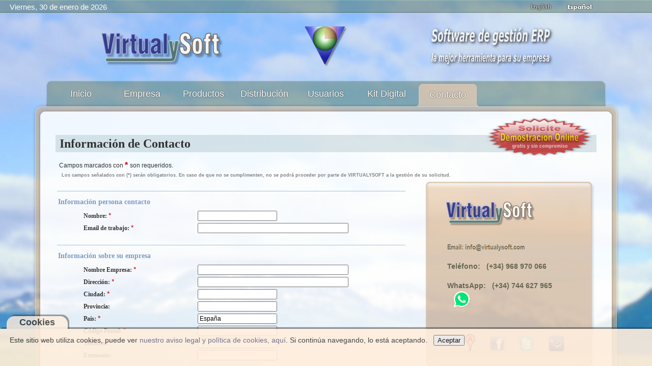

--- FILE ---
content_type: text/html; charset=UTF-8
request_url: https://virtualysoft.com/web/vys.php?menu=contacto&i=es&a=&s=0sk5ss0s4acv10du1v5enurogk&lic=0&nus=&emp=&ast=
body_size: 6114
content:

<!DOCTYPE html>
<html xmlns="http://www.w3.org/1999/xhtml" xml:lang="es-es" lang="es-es" dir="ltr">
<head>
<meta http-equiv="content-type" content="text/html; charset=utf-8" />
<meta http-equiv="Cache-Control" content="max-age=2592000, public" />
<meta name="robots" content="all" />
<meta property="og:title" content="VirtualySoft - Software de gestion ERP para PYMEs - ERP VirtualyGEST .NET" />
<meta property="og:description" content="VirtualySoft es el fabricante del software ERP VirtualyGEST .NET para PYMES de diversos sectores. Sofware de gestión comercial e industrial para emprendedores y PYMES" />
<meta name="description" content="VirtualySoft es el fabricante del software ERP VirtualyGEST .NET para PYMES de diversos sectores. Sofware de gestión comercial e industrial para emprendedores y PYMES" />
<meta id="MetaDescription" name="DESCRIPTION" content="VirtualySoft es el fabricante del software ERP VirtualyGEST .NET para PYMES de diversos sectores. Sofware de gestión comercial e industrial para emprendedores y PYMES" />
<meta id="MetaKeywords" name="KEYWORDS" content="erp, software erp, software para pymes, software de gestion, software de gestion erp, software de gestion para pymes, software para empresas, software para empresas del mueble, sistemas de gestion comercial, software erp en español, software de fabricación, software para fabricantes, i+d software, virtualygest, soluciones erp, programa gestion comercial, programa gestion industrial, programa gestion de empresas, gestion ventas, gestion compras, gestion produccion, programa contabilidad, presupuestos, almacen, programa para autonomos, emprendedores, factura electronica" />
<meta name="keywords" content="erp, software erp, software para pymes, software de gestion, software de gestion erp, software de gestion para pymes, software para empresas, software para empresas del mueble, sistemas de gestion comercial, software erp en español, software de fabricación, software para fabricantes, i+d software, virtualygest, soluciones erp, programa gestion comercial, programa gestion industrial, programa gestion de empresas, gestion ventas, gestion compras, gestion produccion, programa contabilidad, presupuestos, almacen, programa para autonomos, emprendedores, factura electronica" />
<meta name="generator" content="VirtualySoft" />
<meta name="revisit-after" content="1 DAYS" />
<meta name="rating" content="GENERAL" /> 
<meta name="author" content="VirtualySoft Yecla S.L. (www.virtualysoft.com)" />
<meta name="viewport" content="width=device-width, initial-scale=1.0">

<link rel="shortcut icon" type="image/ico" href="https://virtualysoft.com/favicon.ico" /> 
<link rel="stylesheet" href="./css/plantilla.css" type="text/css" />
<link rel="canonical" href="https://virtualysoft.com/web/vys.php?menu=productos" />

<title>VirtualySoft - Software de gestión ERP para PYMEs - ERP VirtualyGEST .NET - Contacto</title>

<script type="text/javascript">
function RecargarPagina() {
	top.location.replace(window.location.href);
	return;
}
function EvitarIntroFormularios(evt) {
	var evt = (evt) ? evt : ((event) ? event : null);
	var node = (evt.target) ? evt.target : ((evt.srcElement) ? evt.srcElement : null);
	if ((evt.keyCode == 13) && (node.type=="text")) {return false;}
}
function ControlCookies() {
    localStorage.controlcookie = (localStorage.controlcookie || 0);  // si variable no existe se crea (al clicar en Aceptar)
    localStorage.controlcookie++;  // incrementamos cuenta de la cookie
    cookie1.style.display='none';  // Esconde la política de cookies
}
if (top != self) RecargarPagina();
document.onkeypress = EvitarIntroFormularios; 
</script>

<!--[if IE]>
  <style type="text/css">
	html { filter: expression(document.execCommand("BackgroundImageCache", false, true)); }
  </style>
<![endif]-->

<link rel="stylesheet" href="formularios/formulario.css" type="text/css" />
<!-- Google tag (gtag.js) -->
<script async src="https://www.googletagmanager.com/gtag/js?id=G-D270GGP3RH"></script>
<script>
  window.dataLayer = window.dataLayer || [];
  function gtag(){dataLayer.push(arguments);}
  gtag('js', new Date());

  gtag('config', 'G-D270GGP3RH');
</script>

</head>
<body style="background: url(./img/fondos/fondo-b.jpg) no-repeat fixed center;" oncontextmenu="return false">

<div class="cookiesms" id="cookie1">
	Este sitio web utiliza cookies, puede ver <a href="https://virtualysoft.com/web/vys.php?menu=legal">nuestro aviso legal y política de cookies, aquí</a>. Si continúa navegando, lo está aceptando. &nbsp;
	<button onclick="ControlCookies()">Aceptar</button>
	<div class="cookies2" onmouseover="document.getElementById('cookie1').style.bottom = '0px';"><b>Cookies</b></div>
</div>
<script type="text/javascript">
if (localStorage.controlcookie>0){ 
	//document.getElementById('cookie1').style.bottom = '-50px'; AG:Cambiado por siguiente línea
	document.getElementById('cookie1').style.display='none';
}
</script>


<div class="solapa">

<table style="width: 92%; border: 0; padding: 0; font-family: Arial; font-size: 11pt; color: #fff;"><tr>
 
<td style='text-align: left; vertical-align: top; padding-bottom: 5px;'> &nbsp; &nbsp; <span id='fecha80'>Viernes, 30 de enero de 2026</span></td><td style='text-align: center; vertical-align: middle;'><div></div></td><td style='text-align: right; vertical-align: bottom;'> <a href="vys.php?menu=contacto&amp;m2=&amp;i=en&amp;a=&amp;s=i8lr69sg8gajf433rqmeckn6i9&amp;lic=0&amp;nus=&amp;emp=&amp;ast="> <img style="margin: 1px 9px; border: 0;" src="img/banderas/en_off.png" alt="English" title="English" onMouseOver='this.src="img/banderas/en.png";' onMouseOut='this.src="img/banderas/en_off.png";'></a> <img style="margin: 1px 9px; border: 0;" src="img/banderas/es.png" alt="Español" title="Español" onMouseOver='this.src="img/banderas/es.png";' onMouseOut='this.src="img/banderas/es.png";'></td>
</tr></table>

</div>

<div class="pagina">

	<div id="cabecera">

		<div id="membrete">
		<table style="width: 100%; border: 0;">
			<tr>
				<td style='text-align: center; vertical-align: bottom;'>
		<img id="logo80" src="./img/VirtualySoft_80.png" alt="VirtualySoft :: Investigación y desarrollo de software ERP para PYMEs" title="VirtualySoft :: Investigación y desarrollo de software ERP para PYMEs" />
				</td>
				<td style='text-align: center; vertical-align: bottom;'>
		<img id="icono80" src="./img/logo_icono2_80.png" alt="ERP VirtualyGEST .NET :: la mejor herramienta para su empresa :: Software de gestión ERP para PYMEs" title="ERP VirtualyGEST .NET :: la mejor herramienta para su empresa :: Software de gestión ERP para PYMEs" />
				</td>
				<td style='text-align: center; vertical-align: bottom;'><a href="vys.php?menu=novedades&amp;i=es&amp;a=&amp;s=i8lr69sg8gajf433rqmeckn6i9&amp;lic=0&amp;nus=&amp;emp=&amp;ast=">
		<img src="./img/texto_80_es-1.png" alt="ERP VirtualyGEST .NET :: la mejor herramienta para su empresa :: Software de gestión ERP para PYMEs" title="ERP VirtualyGEST .NET :: la mejor herramienta para su empresa :: Software de gestión ERP para PYMEs" /></a>
				</td>
			</tr>
		</table>
		</div>

		<div id="barramenu"><div class="barramenu-2"><div class="barramenu-3"></div></div></div>

		<div id="menu">
			<ul class="menu menu-dropdown">
			<li class="level1 tab1menu tabmen1">
				<a class="level1 tab1menu" href="vys.php?menu=home&amp;i=es&amp;a=&amp;s=i8lr69sg8gajf433rqmeckn6i9&amp;lic=0&amp;nus=&amp;emp=&amp;ast=">				<span class="bg tab1menu">Inicio</span></a></li>
			<li class="level1 tab1menu tabmen2">
				<a class="level1 tab1menu" href="vys.php?menu=empresa&amp;i=es&amp;a=&amp;s=i8lr69sg8gajf433rqmeckn6i9&amp;lic=0&amp;nus=&amp;emp=&amp;ast=">				<span class="bg tab1menu">Empresa</span></a></li>
			<li class="level1 tab1menu tabmen3">
				<a class="level1 tab1menu" href="vys.php?menu=productos&amp;i=es&amp;a=&amp;s=i8lr69sg8gajf433rqmeckn6i9&amp;lic=0&amp;nus=&amp;emp=&amp;ast=">				<span class="bg tab1menu">Productos</span></a></li>
			<li class="level1 tab1menu tabmen4">
				<a class="level1 tab1menu" href="vys.php?menu=distribucion&amp;i=es&amp;a=&amp;s=i8lr69sg8gajf433rqmeckn6i9&amp;lic=0&amp;nus=&amp;emp=&amp;ast=">				<span class="bg tab1menu">Distribución</span></a></li>
			<li class="level1 tab1menu tabmen5">
				<a class="level1 tab1menu" href="vys.php?menu=usuarios&amp;i=es&amp;a=&amp;s=i8lr69sg8gajf433rqmeckn6i9&amp;lic=0&amp;nus=&amp;emp=&amp;ast=">				<span class="bg tab1menu">Usuarios</span></a></li>
				
			<li class="level1 tab1menu tabmen6">
				<a class="level1 tab1menu" href="vys.php?menu=novedades&amp;i=es&amp;a=&amp;s=i8lr69sg8gajf433rqmeckn6i9&amp;lic=0&amp;nus=&amp;emp=&amp;ast=">				<span class="bg tab1menu">Kit Digital</span></a></li>
			<li class="level1 tab2menu tabmen7">
				<a class="level1 tab2menu" href="vys.php?menu=contacto&amp;i=es&amp;a=&amp;s=i8lr69sg8gajf433rqmeckn6i9&amp;lic=0&amp;nus=&amp;emp=&amp;ast=">				<span class="bg tab2menu">Contacto</span></a></li>
			</ul>
		</div>
	</div>

	<div class="marco">

		<div class="marco-t1"><div class="marco-t2"><div class="marco-t3"></div></div></div>

		<div class="marco-1"><div class="marco-2">
			<div class="marco-inner-1"><div class="marco-inner-2">
				<div id="cuerpo-cuadro">
<img style="margin: 0px 22px; border: 0; float: right;" src="img/demo-es.png" alt=" Contactar para Demostración Online personalizada " title=" Contactar para Demostración Online personalizada "><div style="font-family: Verdana; font-size: 10pt; color: #313131;"><div class=divContacto>
<h1>Información de Contacto</h1>
﻿﻿
	<script type="text/javascript" src="formularios/lib/scriptaculous/lib/prototype.js"></script>  
	<script type="text/javascript" src="formularios/lib/scriptaculous/src/scriptaculous.js"></script>  
	<script type="text/javascript" src="formularios/lib/jsvalidate_es.js"></script>

	<iframe style="border: 0; margin: 0; overflow: hidden;" name="VentanaOculta" height="1" width="1" src="about:blank"></iframe>

	<span class="smaller">Campos marcados con</span>
	<span class="errorstar"> * </span>
	<span class="smaller">son requeridos</span>.

			<span class="smaller9" style="text-align: center;"><br> &nbsp; &nbsp;
		Los campos señalados con (*) serán obligatorios. En caso de que no se cumplimenten, no se podrá proceder por parte de VIRTUALYSOFT a la gestión de su solicitud.</span>
	
	<table style='width: 100%;'><tr><td style='vertical-align: top;'>

	<form name="contacto" method="POST" enctype="multipart/form-data" action="https://erp-virtualygest.azurewebsites.net/Formulario_v3/Enviar_Formulario.aspx" target="VentanaOculta">
		<input type="hidden" name="require" value="Nombre,Email,Empresa,Direccion,Ciudad,Pais,CodigoPostal,Telefono,Mensaje">
		<input type="hidden" name="subject" value="FORMULARIO WEB VIRTUALYSOFT">
		<input type="hidden" name="cidioma" value="es">
		<input type="hidden" name="dominio" value="virtualysoft.com">

		<div id="form_field_header"></div>
		<div class="smallererror"></div>

		<div class="form_field_content">
		<table>
			<tr>
				<td colspan="2" class="form_field_header">Información persona contacto</td>
			</tr>
			<tr>
				<td class="form_field_label">Nombre: <span class="errorstar">*</span></td>
				<td><input type="text" name="Nombre" maxlength="30" value="" class="jsrequired"></td>
			</tr>
			<tr>
				<td class="form_field_label">Email de trabajo: <span class="errorstar">*</span></td>
				<td><input type="text" name="Email" maxlength="60" size="40" value="" class="jsrequired jsvalidate_email"></td>
			</tr>
		</table>
		</div>
			
		<div class="form_field_content">
		<table>
			<tr>
				<td colspan="2" class="form_field_header">Información sobre su empresa</td>
			</tr>
			<tr>
				<td class="form_field_label">Nombre Empresa: <span class="errorstar">*</span></td>
				<td><input type="text" name="Empresa" maxlength="60" size="40" value="" class="jsrequired"></td>
			</tr>
			<tr>
				<td class="form_field_label">Dirección: <span class="errorstar">*</span></td>
				<td><input type="text" name="Direccion" maxlength="60" size="40" value="" class="jsrequired"></td>
			</tr>
			<tr>
				<td class="form_field_label">Ciudad: <span class="errorstar">*</span></td>
				<td><input type="text" name="Ciudad" maxlength="50" value="" class="jsrequired"></td>
			</tr>
			<tr>
				<td class="form_field_label">Provincia: </td>
				<td><input type="text" name="Provincia" maxlength="50" value=""></td>
			</tr>
			<tr>
				<td class="form_field_label">País: <span class="errorstar">*</span></td>
				<td><input type="text" name="Pais" maxlength="50" value="España" class="jsrequired"></td>
			</tr>
			<tr>
				<td class="form_field_label">Código Postal: <span class="errorstar">*</span></td>
				<td><input type="text" name="CodigoPostal" maxlength="10" value="" class="jsrequired"></td>
			</tr>
			<tr>
				<td class="form_field_label">Teléfono: <span class="errorstar">*</span></td>
				<td><input type="text" name="Telefono" maxlength="15" value="" class="jsrequired"></td>
			</tr>
			<tr>
				<td class="form_field_label">Extensión: </td>
				<td><input type="text" name="Extension" maxlength="6" value=""></td>
			</tr>
			
		</table>
		</div>

		<div class="form_field_content">
		<table>
			<tr>
				<td colspan="2" class="form_field_header">Sus comentarios o consultas</td>
			</tr>
			<tr>
				<td class="form_field_label">Su Mensaje: <span class="errorstar">*</span></td>
				<td><textarea name="Mensaje" cols="48" rows="9" wrap="soft" class="jsrequired"></textarea></td>
			</tr>
	<td colspan='2' style='text-align: center;'><br><input type='checkbox' name='Privacidad' class='jsrequired' value='1' /> He leído y acepto la <u><b>Política de protección de datos</b></u> <span class='errorstar'>*</span></td>		</table>
		</div>
		<div id="form_field_footer">
			<input type="submit"> &nbsp; &nbsp; &nbsp; &nbsp; &nbsp; <input type="reset">
		</div>							
	</form>

	<div style="text-align: center;">
	<br>

	<h3>Política de protección de datos</h3><div class='smaller9' style='text-align: left;'>De conformidad con lo dispuesto en la Ley Orgánica 15/1999 de Protección de Datos de Carácter Personal, le informamos que los datos que nos proporcione en el presente formulario, se incorporarán a un fichero de datos de carácter personal, denominado USUARIOS WEB, y debidamente inscrito en la AEPD, responsabilidad de VIRTUALYSOFT YECLA,S.L., domiciliado C/ Francisco Castaño, 57, bajo, 30510. Yecla (Murcia), con la finalidad de gestionar su solicitud de información,  así como para remitirle información comercial sobre nuestros productos y servicios relativos al ámbito de la informática . Si no autoriza el tratamiento de sus datos con esta última finalidad le rogamos marque esta casilla □. En este sentido y si desea ejercitar los derechos que le asisten de acceso, rectificación, cancelación y oposición, le rogamos remita una comunicación escrita a VIRTUALYSOFT YECLA,S.L. a la dirección indicada anteriormente, a la Atención del Dpto. de Protección de Datos, adjuntando copia de su Documento Nacional de Identidad o documento identificativo equivalente.</div>
	<br>

	<!-- Google Code for Visita Contacto Conversion Page -->
	<script type="text/javascript">
	/* <![CDATA[ */
	var google_conversion_id = 984417776;
	var google_conversion_language = "es";
	var google_conversion_format = "1";
	var google_conversion_color = "ffffff";
	var google_conversion_label = "fYfFCNizswIQ8Iu01QM";
	var google_conversion_value = 1;
	/* ]]> */
	</script>
	<script type="text/javascript" src="http://www.googleadservices.com/pagead/conversion.js">
	</script>
	<noscript>
	<div style="display:inline;">
	<img height="1" width="1" style="border-style:none;" alt="VirtualySoft" src="http://www.googleadservices.com/pagead/conversion/984417776/?label=fYfFCNizswIQ8Iu01QM&amp;guid=ON&amp;script=0"/>
	</div>
	</noscript>

	<!-- Google Code for Posible contacto pendiente Remarketing List -->
	<script type="text/javascript">
	/* <![CDATA[ */
	var google_conversion_id = 984417776;
	var google_conversion_language = "es";
	var google_conversion_format = "3";
	var google_conversion_color = "666666";
	var google_conversion_label = "4TQhCJiExwIQ8Iu01QM";
	var google_conversion_value = 0;
	/* ]]> */
	</script>
	<script type="text/javascript" src="http://www.googleadservices.com/pagead/conversion.js">
	</script>
	<noscript>
	<div style="display:inline;">
	<img height="1" width="1" style="border-style:none;" alt="VirtualySoft" src="http://www.googleadservices.com/pagead/conversion/984417776/?label=4TQhCJiExwIQ8Iu01QM&amp;guid=ON&amp;script=0"/>
	</div>
	</noscript>

	</div>

	</td>

	<td style='width: 30px;'>&nbsp;</td>

	<td style='vertical-align: top;'>

	<div class="panel">
	<div class="pcontenido pcfondo1">
	<div class="psuperior psfondo1"></div>
	<table><tr><td style="padding-left: 20px;">
	<br><br><a href="vys.php?menu=empresa&amp;i=es&amp;a=&amp;s=i8lr69sg8gajf433rqmeckn6i9&amp;lic=0&amp;nus=&amp;emp=&amp;ast="><img style="margin: 0px 2px; border: 0;" src="formularios/VirtualySoft_50.png" alt="VirtualySoft"></a><br/><br/>
		<p><a target='VentanaOculta' href='usuarios/enlaces_correo.php?dominio=virtualysoft.com&amp;buzon=info'><img style="margin: auto; border: 0; vertical-align: middle;" src='formularios/email_info.png' alt="VirtualySoft" /></a></p>
	<p>Teléfono: &nbsp (+34) 968 970 066</p>
		<p>WhatsApp: &nbsp (+34) 744 627 965
	<a href="https://wa.me/+34744627965" target="_blank"><img style="margin: 0px 10px; border: 0;" src="formularios/WhatsApp_36.png" alt="WhatsApp" title="WhatsApp"></a>
	</p>
	<br/><br/>
	<div style="text-align: center;">
		<a href="http://maps.google.com/maps?q=VirtualySoft" target="_blank"><img style="margin: 0px 12px; border: 0;" src="formularios/google-maps_markerA.png" alt="Google maps" title="Google maps"></a>
		<a href="http://www.facebook.com/VirtualySoft" target="_blank"><img style="margin: 0px 12px; border: 0;" src="formularios/logo-facebook.png" alt="Facebook" title="Facebook"></a>
		<a href="http://twitter.com/VirtualySoft" target="_blank"><img style="margin: 0px 12px; border: 0;" src="formularios/icon_twitter.png" alt="Twitter" title="Twitter"></a>
		<a href="http://tweetedtimes.com/#!/VirtualySoft" target="_blank"><img style="margin: 0px 12px; border: 0;" src="formularios/icon_tweetedtimes.png" alt="Tweeted Times" title="Tweeted Times"></a>
	</div>
	</td></tr></table>
	</div>
	<div class="pinferior pifondo1"><div></div></div>
	</div>

	<div class="panel">
	<div class="pcontenido pcfondo0">
	<div class="psuperior psfondo0"></div>
	<br>
		<div style="text-align: center;">
		<iframe src="http://www.facebook.com/plugins/likebox.php?href=https%3A%2F%2Fwww.facebook.com%2FVirtualySoft&amp;width=300&amp;height=400&amp;show_faces=false&amp;colorscheme=light&amp;stream=true&amp;show_border=false&amp;header=true" style="border:none; overflow:hidden; width:310px; height:375px;"></iframe>
		</div>
	</div>
	<div class="pinferior pifondo0"><div></div></div>
	</div>

	</td>
	
	</tr></table>

</div>
</div>				</div>
			</div></div>
			
			<div class="marco-inner-b1"><div class="marco-inner-b2"><div class="marco-inner-b3"></div></div></div>

			<div id="pie">
                <table style="width: 100%; border: 0; padding: 6px;"><tr><td style="width: 53%; text-align: right;"><div class="fb-like" data-href="https://virtualysoft.com" data-send="true" data-layout="button_count" data-width="120" data-show-faces="true" data-font="verdana" data-action="recommend"></div></td><td style="width: 47%; text-align: left;"><div style="margin-top: 3px; margin-left: 65px;"><a href="https://twitter.com/share" class="twitter-share-button" data-lang='es' data-count="none" data-url="https://virtualysoft.com" data-text="@VirtualySoft - Software de gestion #ERP para #PYMEs diversos sectores - #ERP VirtualyGEST .NET" data-via="VirtualySoft" data-related="VirtualySoft" data-hashtags="ERP">Twittear</a></div></td></tr></table>
				Copyright &copy;&nbsp;2026&nbsp; VirtualySoft. &nbsp;Reservados todos los derechos.<br/>
				<a href="vys.php?menu=contacto&amp;i=es&amp;a=&amp;s=i8lr69sg8gajf433rqmeckn6i9&amp;lic=0&amp;nus=&amp;emp=&amp;ast=" title="Contactar">Contactar</a>&nbsp; -&nbsp; <a href="vys.php?menu=legal&amp;i=es&amp;a=&amp;s=i8lr69sg8gajf433rqmeckn6i9&amp;lic=0&amp;nus=&amp;emp=&amp;ast=" title="Aviso legal">Aviso legal</a>
				<a class="subir" href="#"></a>
			</div>		

		</div></div>

		<div class="marco-b1"><div class="marco-b2"><div class="marco-b3"></div></div></div>
						
	</div>
</div>
    

<script type="text/javascript">
  var _gaq = _gaq || [];
  var pluginUrl = '//www.google-analytics.com/plugins/ga/inpage_linkid.js';
  _gaq.push(['_require', 'inpage_linkid', pluginUrl]);
  _gaq.push(['_setAccount', 'UA-15289138-10']);
  _gaq.push(['_trackPageview']);
  (function() {
    var ga = document.createElement('script'); ga.type = 'text/javascript'; ga.async = true;
    ga.src = ('https:' == document.location.protocol ? 'https://ssl' : 'http://www') + '.google-analytics.com/ga.js';
    var s = document.getElementsByTagName('script')[0]; s.parentNode.insertBefore(ga, s);
  })();
</script>

<div id="fb-root"></div>

<a href="https://virtualysoft.com" target="_blank"><img src="VirtualySoft.png" alt="VirtualySoft" style="border:0; float:left;" /></a>

</body>
</html>


--- FILE ---
content_type: application/javascript
request_url: https://virtualysoft.com/web/formularios/lib/jsvalidate_es.js
body_size: 4976
content:
var js_options={errorTag:"span",errorClass:"jsvalidation",errorLocation:"afterEnd",errorIDPrefix:"jsvalidator",startGone:true,useBR:"none",useBlur:true,submitClass:"submit_action",highlightColor:"#FFFF99",endColor:"#FFFFFF",extMessage:true};var custom_validators={number:{className:"jsvalidate_number",defaultMessage:"Un valor numerico.",regExp:/^[-]?\d+(\.\d+)?$/},digits:{className:"jsvalidate_digits",defaultMessage:"Solo numeros.",regExp:/^[-]?\d+(\.\d+)?$/},email:{className:"jsvalidate_email",defaultMessage:"Un email valido.",regExp:/^([a-zA-Z0-9_\.\-])+\@(([a-zA-Z0-9\-])+\.)+([a-zA-Z0-9]{2,4})+$/},uscanzip:{className:"jsvalidate_uscanzip",defaultMessage:"Must contain a valid US or Canada zip code.",regExp:/^((\d{5}([- ])\d{4})|(\d{5})|([AaBbCcEeGgHhJjKkLlMmNnPpRrSsTtVvXxYy]\d[A-Za-z]\s?\d[A-Za-z]\d))$/},usstate:{className:"jsvalidate_usstate",defaultMessage:"Must contain a valid 2 letter US state code.",regExp:/^(A[LKSZRAEP]|C[AOT]|D[EC]|F[LM]|G[ANU]|HI|I[ADLN]|K[SY]|LA|M[ADEHINOPST]|N[CDEHJMVY]|O[HKR]|P[ARW]|RI|S[CD]|T[NX]|UT|V[AIT]|W[AIVY])$/},usphone:{className:"jsvalidate_usphone",defaultMessage:"Must contain a valid US phone number with area code.",regExp:/^([0-9]( |-|.)?)?(\(?[0-9]{3}\)?|[0-9]{3})( |-|.)?([0-9]{3}( |-|.)?[0-9]{4}|[a-zA-Z0-9]{7})$/},creditcard:{className:"jsvalidate_creditcard",defaultMessage:"A valid credit card number.",regExp:/^((4\d{3})|(5[1-5]\d{2})|(6011))([- ])?\d{4}([- ])?\d{4}([- ])?\d{4}|3[4,7]\d{13}$/},ssn:{className:"jsvalidate_ssn",defaultMessage:"Must contain a valid social security number.",regExp:/(^|\s)(00[1-9]|0[1-9]0|0[1-9][1-9]|[1-6]\d{2}|7[0-6]\d|77[0-2])(-?|[\. ])([1-9]0|0[1-9]|[1-9][1-9])\3(\d{3}[1-9]|[1-9]\d{3}|\d[1-9]\d{2}|\d{2}[1-9]\d)($|\s|[;:,!\.\?])/},alpha:{className:"jsvalidate_alpha",defaultMessage:"Solo letras.",regExp:/^[a-zA-z\s]+$/},alphanum:{className:"jsvalidate_alphanum",defaultMessage:"Solo letras y numeros.",regExp:/^[a-zA-Z0-9]+$/}};var js_validators={required:{className:"jsrequired",defaultMessage:"Requerido."},notfirst:{className:"select-notfirst",defaultMessage:"Seleccione algun valor."},filetypes:{defaultMessage:"Solo acepta estos tipos de archivo:"}};String.prototype.trim=function(){a=this.replace(/^\s+/,"");return a.replace(/\s+$/,"")};Array.prototype.inArray=function(e){var d;for(d=0;d<this.length;d++){if(this[d]===e){return true}}return false};Array.prototype.remove=function(d){for(i=0;i<this.length;i++){if(d==this[i]){this.splice(i,1)}}};String.prototype.isEmpty=function(){if((this.value.length==0)||(this.value==null)){return true}return false};if(!Array.prototype.pop){Array.prototype.pop=function(){var d;if(this.length){d=this[this.length-1];this.length-=1}return d||null}}if(!Array.prototype.push){Array.prototype.push=function(){for(var d=0;d<arguments.length;++d){this[this.length]=arguments[d]}return this.length}}function isset(d){return((typeof(d)=="undefined"||d.length==0)?false:true)}function getElementsByClassName(m,o,l){var e=new RegExp("(^|\\s)"+m+"(\\s|$)");var o=o||"*";var l=l||document;var d=(o=="*"&&l.all)?l.all:l.getElementsByTagName(o);var h=[];var k;var g=d.length;for(var j=0;j<g;j++){k=d[j];if(e.test(k.className)){h.push(k)}}return h}function isArray(){if(typeof arguments[0]=="object"){var d=arguments[0].constructor.toString().match(/array/i);return(d!=null)}return false}function isString(){if(typeof arguments[0]=="string"){return true}if(typeof arguments[0]=="object"){var d=arguments[0].constructor.toString().match(/string/i);return(d!=null)}return false}function RemoveDuplicates(e){if(isArray(e)){e.sort();returnArray=true}else{returnArray=false;e.trim();e=e.split(" ");e.sort()}var d=new Array();var j="";for(var k=0;k<e.length;k++){var l=e[k];if(l!=j){d[d.length]=l}j=l}if(!returnArray){var h="";for(var g=0;g<d.length;g++){h+=d[g]+" "}h.trim();d=h}return d}var _emptyTags={IMG:true,BR:true,INPUT:true,META:true,LINK:true,PARAM:true,HR:true};if(typeof HTMLElement!="undefined"&&!HTMLElement.prototype.insertAdjacentHTML){HTMLElement.prototype.__defineGetter__("outerHTML",function(){var d=this.attributes;var g="<"+this.tagName;for(var e=0;e<d.length;e++){g+=" "+d[e].getAttribute("name")+'="'+d[e].value+'"'}if(_emptyTags[this.tagName]){return g+">"}return g+">"+this.innerHTML+"</"+this.tagName+">"});HTMLElement.prototype.__defineSetter__("outerHTML",function(e){var d=this.ownerDocument.createRange();d.setStartBefore(this);var g=d.createContextualFragment(e);this.parentNode.replaceChild(g,this)});HTMLElement.prototype.insertAdjacentHTML=function(g,e){var h;var d=this.ownerDocument.createRange();switch(String(g).toLowerCase()){case"beforebegin":d.setStartBefore(this);h=d.createContextualFragment(e);this.parentNode.insertBefore(h,this);break;case"afterbegin":d.selectNodeContents(this);d.collapse(true);h=d.createContextualFragment(e);this.insertBefore(h,this.firstChild);break;case"beforeend":d.selectNodeContents(this);d.collapse(false);h=d.createContextualFragment(e);this.appendChild(h);break;case"afterend":d.setStartAfter(this);h=d.createContextualFragment(e);this.parentNode.insertBefore(h,this.nextSibling);break}}}var jsValidator=new Array();var these_options=eval("({})");function findForms(){var d=document.getElementsByTagName("form");return d}function getFields(d,g){var e;if(g=="name"){e=document.forms[d].elements}if(g=="id"){e=Form.getElements(d)}return e}function getParentForm(d){while(d.parentNode!=null&&d.tagName!="FORM"){d=d.parentNode}return(d.getAttribute("name"))?d.getAttribute("name"):d.getAttribute("id")}function hasLabel(d){while(d.parentNode!=null&&d.tagName!="LABEL"){d=d.parentNode}return(d.tagName=="LABEL")?true:false}function getLabel(d){while(d.parentNode!=null&&d.tagName!="LABEL"){d=d.parentNode}return d}function attachSubmit(form_ref){var form_attach;var parent_ref;if(form_ref.cloneNode(false).getAttribute("name")||form_ref.cloneNode(false).getAttribute("id")){if(document.forms[form_ref.cloneNode(false).getAttribute("name")]){form_attach=document.forms[eval("form_ref.cloneNode(false).getAttribute('name')")];form_ref=form_ref.cloneNode(false).getAttribute("name")}else{form_attach=$(eval("form_ref.cloneNode(false).getAttribute('id')"));form_ref=form_ref.cloneNode(false).getAttribute("id")}}else{form_attach=form_ref}if(window.addEventListener){form_attach.onsubmit=function(){return submitAction(form_ref,"INPUT","submit")}}else{form_attach.attachEvent("onsubmit",function(){return submitAction(form_ref,"INPUT","submit")})}if(getElementsByClassName(js_options.submitClass).length>0){var buttons=getElementsByClassName(js_options.submitClass);for(b=0;b<buttons.length;b++){parent_ref=getParentForm(buttons[b]);if(parent_ref==form_ref){tag=buttons[b].tagName;if(buttons[b].type){type=buttons[b].type.toLowerCase()}else{type=""}Event.observe(buttons[b],"click",function(){return submitAction(form_ref,tag,type)})}}}}function extractOptions(h){var g=h.indexOf("{");var d=h.indexOf("}")+1;var e=h.substring(g,d);return e}var radioNum=0;function attachValidation(fieldref,form_name){var validation_message="";var the_field;var these_options=eval("({})");var isRadio=false;var doneRadios=new Array();var doExt=true;var useBlur=false;if(document.forms[form_name].elements[fieldref]){the_field=document.forms[form_name].elements[fieldref];if(typeof the_field.nodeType=="undefined"){el_type=the_field[0].type.toLowerCase()}else{el_type=the_field.type.toLowerCase()}if(el_type=="radio"){isRadio=true}}else{the_field=$(fieldref)}if(isRadio){classes="";for(r=0;r<the_field.length;r++){classes+=the_field[r].className+" "}}else{classes=the_field.className}if(classes){if(classes.indexOf("{")>-1&&classes.indexOf("}")>-1){these_options=extractOptions(classes).toString();classes=classes.replace(these_options,"");these_options=eval("("+these_options+")")}useBlur=(isset(these_options.useBlur))?these_options.useBlur:js_options.useBlur;extMessage=(isset(these_options.extMessage))?these_options.extMessage:js_options.extMessage;classes.trim();classes=RemoveDuplicates(classes);classes=classes.split(" ");for(c=0;c<classes.length;c++){for(items in js_validators){if(classes[c]==js_validators[items]["className"]){if(validation_message==""){validation_message=js_validators[items]["defaultMessage"]}else{validation_message+=" "+js_validators[items]["defaultMessage"]}if(!jsValidator.inArray(fieldref+","+form_name+","+the_field.className)){array_pos=jsValidator.length;jsValidator[array_pos]=fieldref+","+form_name+","+the_field.className}}}for(items in custom_validators){if(classes[c]==custom_validators[items]["className"]){if(validation_message==""){validation_message=custom_validators[items]["defaultMessage"]}else{validation_message+=" "+custom_validators[items]["defaultMessage"]}if(!jsValidator.inArray(fieldref+","+form_name+","+the_field.className)){array_pos=jsValidator.length;jsValidator[array_pos]=fieldref+","+form_name+","+the_field.className}}}if(isRadio){for(n=0;n<the_field.length;n++){if(the_field[n].getAttribute("alt")!=""&&the_field[n].getAttribute("alt")!=null){validation_message=the_field[n].getAttribute("alt")}}}else{if(the_field.getAttribute("alt")){if(the_field.getAttribute("alt")!=""&&the_field.getAttribute("alt")!=null){validation_message=the_field.getAttribute("alt")}}}if(el_type=="file"&&extMessage&&doExt){if(the_field.getAttribute("accept")!=""){if(validation_message==""){validation_message=js_validators.filetypes["defaultMessage"]+" "+the_field.getAttribute("accept")}else{validation_message+=" "+js_validators.filetypes["defaultMessage"]+" "+the_field.getAttribute("accept")}}doExt=false}}}if(validation_message!=""&&validation_message!=null){var field_name=js_options.errorIDPrefix+"_"+fieldref;field_name=field_name.trim();errorTag=(isset(these_options.errorTag))?these_options.errorTag:js_options.errorTag;errorClass=(isset(these_options.errorClass))?these_options.errorClass:js_options.errorClass;startGone=(isset(these_options.startGone))?these_options.startGone:js_options.startGone;useBR=(isset(these_options.useBR))?these_options.useBR:js_options.useBR;errorLocation=(isset(these_options.errorLocation))?these_options.errorLocation:js_options.errorLocation;var html="<";html+=errorTag;html+=' id="'+field_name+'" ';if(errorClass!=""){html+='class="'+errorClass+'" '}html+='style="opacity:0; filter:alpha(opacity=0);';if(startGone){html+=" display:none;"}html+='">';if(useBR!="none"){if(useBR=="before"||useBR=="both"){html+="<br />"}}html+=" "+validation_message;if(useBR!="none"){if(useBR=="after"||useBR=="both"){html+="<br />"}}html+="</";html+=errorTag;html+=">";if(errorLocation=="afterEnd"||errorLocation=="beforeBegin"){if(isRadio){if(errorLocation=="afterEnd"){totalRadios=the_field.length-1;if(radioNum==totalRadios){addTo=(hasLabel(the_field[radioNum]))?getLabel(the_field[radioNum]):the_field[radioNum];addTo.insertAdjacentHTML(errorLocation,html);radio_pos=doneRadios.length;doneRadios[radio_pos]=the_field[radioNum].getAttribute("name")}radioNum++}else{if(!doneRadios.inArray(the_field[0].getAttribute("name"))){the_field[0].insertAdjacentHTML(errorLocation,html);radio_pos=doneRadios.length;doneRadios[radio_pos]=the_field[radioNum].getAttribute("name")}}}else{this_type=the_field.type.toLowerCase();if(this_type=="checkbox"){attachTo=(hasLabel(the_field))?getLabel(the_field):the_field;attachTo.insertAdjacentHTML(errorLocation,html)}else{the_field.insertAdjacentHTML(errorLocation,html)}}}if($(field_name)){new Effect.Opacity(field_name,{to:0,duration:0})}if(errorLocation=="none"&&startGone&&$(field_name)){$(field_name).style.display="none"}}if(useBlur){if(the_field.isArray&&the_field[0].type){field_type=the_field[0].type}else{if(the_field.type){field_type=the_field.type.toLowerCase()}}if((the_field.tagName=="INPUT"&&(field_type=="text"||field_type=="password"))||the_field.tagName=="TEXTAREA"){Event.observe(the_field,"blur",function(){blurAction(the_field,form_name)})}if(the_field.tagName=="SELECT"){Event.observe(the_field,"blur",function(){blurAction(the_field,form_name)});Event.observe(the_field,"change",function(){blurAction(the_field,form_name)})}if(the_field.tagName=="INPUT"&&field_type=="checkbox"){Event.observe(the_field,"click",function(){blurAction(the_field,form_name)})}if(the_field.tagName=="INPUT"&&field_type=="checkbox"){Event.observe(the_field,"blur",function(){blurAction(the_field,form_name)});Event.observe(the_field,"click",function(){blurAction(the_field,form_name)});Event.observe(the_field,"change",function(){blurAction(the_field,form_name)})}if(typeof the_field.nodeType=="undefined"){for(a=0;a<the_field.length;a++){if(!radio_name){var radio_name=the_field[a].getAttribute("name")}Event.observe(document.forms[form_name].elements[radio_name][a],"click",function(){blurAction(the_field,form_name)})}}}}function getFileExtension(e){if(e.length==0){return""}var d=e.lastIndexOf(".");if(d==-1){return""}var g=e.substr(d+1,e.length);return g}function blurAction(field_reference,form_ref){var field_name;var the_result=true;var these_options=eval("({})");var isRadio=false;if(($(field_reference))||(document.forms[form_ref].elements[field_reference])){field_reference=($(field_reference))?$(field_reference):document.forms[form_ref].elements[field_reference]}if(typeof field_reference.nodeType=="undefined"){the_field=(field_reference[0].getAttribute("name"))?field_reference[0].getAttribute("name"):field_reference[0].getAttribute("id");isRadio=true}else{the_field=(field_reference.getAttribute("id"))?field_reference.getAttribute("id"):field_reference.getAttribute("name")}if(isRadio){classes="";for(r=0;r<field_reference.length;r++){classes+=field_reference[r].className+" "}}else{classes=field_reference.className}if(classes){if(classes.indexOf("{")>-1&&classes.indexOf("}")>-1){these_options=extractOptions(classes);classes=classes.replace(these_options,"");these_options=eval("("+these_options+")")}classes.trim();classes=RemoveDuplicates(classes);classes=classes.split(" ");var bad_field=false;var isRequired=false;hColor=(isset(these_options.highlightColor))?these_options.highlightColor:js_options.highlightColor;eColor=(isset(these_options.endColor))?these_options.endColor:js_options.endColor;startGone=(isset(these_options.startGone))?these_options.startGone:js_options.startGone;errorIDPrefix=(isset(these_options.errorIDPrefix))?these_options.errorIDPrefix:js_options.errorIDPrefix;errorLocation=(isset(these_options.errorLocation))?these_options.errorLocation:js_options.errorLocation;for(c=0;c<classes.length;c++){field_name=errorIDPrefix+"_"+the_field;field_name=field_name.trim();for(items in custom_validators){if(classes[c]==custom_validators[items]["className"]&&field_reference.value.trim()!=""){var thisRegExp=custom_validators[items]["regExp"];if(!thisRegExp.test(field_reference.value)){bad_field=true}}}if(classes[c]==js_validators.required["className"]){isRequired=true;if(typeof field_reference.nodeType=="undefined"){thistype=field_reference[0].type.toLowerCase();field_type=thistype;thisTag=field_reference[0].tagName}else{field_type=field_reference.type.toLowerCase();thisTag=field_reference.tagName}if((thisTag=="INPUT"&&(field_type=="text"||field_type=="password"))||thisTag=="TEXTAREA"){if(field_reference.value.trim()==""){bad_field=true}}if(thisTag=="SELECT"){if(field_reference.value.trim()==""){bad_field=true}}if(thisTag=="INPUT"&&field_type=="checkbox"){if(field_reference.checked==false){bad_field=true}}if(thisTag=="INPUT"&&field_type=="file"){if(field_reference.value.trim()==""){bad_field=true}else{if(field_reference.getAttribute("accept")!=""){pass=false;fileTypes=field_reference.getAttribute("accept").split(",");ext=getFileExtension(field_reference.value.trim());for(f=0;f<fileTypes.length;f++){if(ext==fileTypes[f]){pass=true}}if(!pass){bad_field=true}}}}if(thisTag=="INPUT"&&field_type=="radio"){this_field=(field_reference.name)?document.forms[form_ref].elements[field_reference.name]:document.forms[form_ref].elements[field_reference[0].name];theRadios=this_field.length;bad_field=true;for(t=0;t<theRadios;t++){if(this_field[t].checked==true){bad_field=false}}}}if(classes[c]==js_validators.notfirst["className"]){if(field_reference.selectedIndex==0&&field_reference.tagName=="SELECT"){bad_field=true}}}if(bad_field){if(errorLocation=="none"){if($(field_name)){throwFlag(field_name,hColor,eColor,startGone)}}else{throwFlag(field_name,hColor,eColor,startGone)}the_result=false}else{if(errorLocation=="none"){if($(field_name)){hideFlag(field_name,startGone)}}else{hideFlag(field_name,startGone)}}}return the_result}function loadAction(){var g=findForms();var l;var d;var h;var e;if(g.length>=1){for(var k=0;k<g.length;k++){l=attachSubmit(g[k]);form_name=g[k].cloneNode(false).getAttribute("name");if(form_name){d=getFields(form_name,"name")}else{d=getFields(g[k].getAttribute("id"),"id")}for(h=0;h<d.length;h++){e=false;if(d[h].getAttribute("id")){attachValidation(d[h].getAttribute("id"),form_name);e=true}if(d[h].getAttribute("name")&&e==false){attachValidation(d[h].getAttribute("name"),form_name);e=true}}}}}function throwFlag(e,g,h,d){if(Element.getOpacity(e)>0.75){new Effect.Highlight(e,{duration:1,startcolor:g,endcolor:h})}else{if(d){$(e).style.display=""}new Effect.Opacity(e,{to:1,duration:0.5})}}function hideFlag(e,d){if(Element.getOpacity(e)>0.25){new Effect.Opacity(e,{to:0,duration:0.5});if(d){$(e).style.display="none"}}}function validateFields(k){var e;var j=true;for(var h=0;h<jsValidator.length;h++){var g=false;var d=jsValidator[h].split(",");field_ref=d[0];form_ref=d[1];class_ref=d[2];if(form_ref==k){checkField=blurAction(field_ref,form_ref);if(!checkField){j=false}}}return j}function submitAction(e,d,g){var h=validateFields(e);if((d!="INPUT"||(d=="INPUT"&&g!="submit"))&&h&&(document.forms[e]||$(e))){if(document.forms[e]){document.forms[e].submit()}else{$(e).submit()}return false}return h}Event.observe(window,"load",function(){loadAction()});